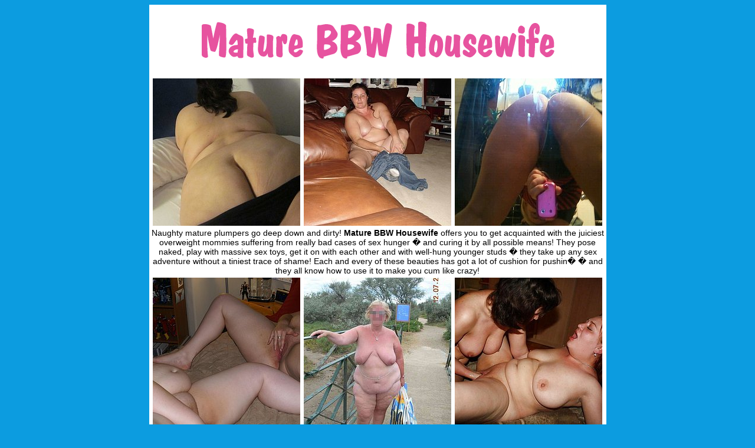

--- FILE ---
content_type: text/html; charset=UTF-8
request_url: http://galleries.adult-empire.com/5602/681650/4258/index.php
body_size: 2287
content:
<!DOCTYPE html PUBLIC "-//W3C//DTD XHTML 1.0 Transitional//EN" "http://www.w3.org/TR/xhtml1/DTD/xhtml1-transitional.dtd">
<html xmlns="http://www.w3.org/1999/xhtml">
<head>
<meta http-equiv="Content-Type" content="text/html; charset=iso-8859-1" />
<title>Mature BBW Housewife</title>
<base target=_blank>
<style type="text/css">
<!--
body {
	background-color: #0C9CE0;
}
body,td,th {
	font-family: Arial, Helvetica, sans-serif;
	font-size: 14px;
	color: #000000;
}
a {
	font-family: Arial, Helvetica, sans-serif;
	font-size: 36px;
	color: #D51E7D;
	font-weight: bold;
}
a:link {
	text-decoration: none;
}
a:visited {
	text-decoration: none;
	color: #D51E7D;
}
a:hover {
	text-decoration: underline;
	color: #E859A4;
}
a:active {
	text-decoration: none;
	color: #E859A4;
}
.style1 {
	color: #D51E7D;
	font-weight: bold;
	font-size: 30px;
}
.style2 {
	font-size: 12px;
	color: #000000;
}
-->
</style></head>

<body>
<table width="775" align="center" cellpadding="0" cellspacing="0">
  <tr>
    <td width="772" bgcolor="#FFFFFF"><table align="center" cellpadding="0" cellspacing="0">
      <tr>
        <td><img src="http://galleries.adult-empire.com/56/5602/1650/logo.gif" width="623" height="121" /></td>
      </tr>
    </table>
      <table align="center" cellpadding="2" cellspacing="2">
        <tr>
          <td width="250" height="250"><a href="http://galleries.adult-empire.com/56/5602/1650/1.jpg"><img src="http://galleries.adult-empire.com/56/5602/1650/thumbnails/tn1.jpg" width="250" height="250" border="0" /></a></td>
          <td width="250" height="250"><a href="http://galleries.adult-empire.com/56/5602/1650/2.jpg"><img src="http://galleries.adult-empire.com/56/5602/1650/thumbnails/tn2.jpg" width="250" height="250" border="0" /></a></td>
          <td width="250" height="250"><a href="http://galleries.adult-empire.com/56/5602/1650/3.jpg"><img src="http://galleries.adult-empire.com/56/5602/1650/thumbnails/tn3.jpg" width="250" height="250" border="0" /></a></td>
        </tr>
      </table>
      <table width="770" align="center" cellpadding="0" cellspacing="0">
        <tr>
          <td align="center">Naughty mature plumpers go deep down and dirty! <strong>Mature BBW Housewife</strong> offers you to get acquainted with the juiciest overweight mommies suffering from really bad cases of sex hunger � and curing it by all possible means! They pose naked, play with massive sex toys, get it on with each other and with well-hung younger studs � they take up any sex adventure without a tiniest trace of shame! Each and every of these beauties has got a lot of cushion for pushin� � and they all know how to use it to make you cum like crazy!</td>
        </tr>
      </table>
	  <table align="center" cellpadding="2" cellspacing="2">
        <tr>
          <td width="250" height="250"><a href="http://galleries.adult-empire.com/56/5602/1650/4.jpg"><img src="http://galleries.adult-empire.com/56/5602/1650/thumbnails/tn4.jpg" width="250" height="250" border="0" /></a></td>
          <td width="250" height="250"><a href="http://galleries.adult-empire.com/56/5602/1650/5.jpg"><img src="http://galleries.adult-empire.com/56/5602/1650/thumbnails/tn5.jpg" width="250" height="250" border="0" /></a></td>
          <td width="250" height="250"><a href="http://galleries.adult-empire.com/56/5602/1650/6.jpg"><img src="http://galleries.adult-empire.com/56/5602/1650/thumbnails/tn6.jpg" width="250" height="250" border="0" /></a></td>
        </tr>
      </table>
	  <table width="770" align="center" cellpadding="0" cellspacing="0">
        <tr>
          <td align="center">Move on into this treasury of mature BBW porn to enjoy the hottest pics and vids exposing these raunchy old fatties in all sorts of XXX action � from cute solo stripping to the kinkiest hardcore banging! All your inmost sex fantasies will come true here! Our hot nasty mums will take you to the cloud number nine � and keep you there for a really long time!</td>
        </tr>
      </table>
	  <div align="center"><br>
      <a href="http://www.adult-empire.com/rs.php?site_id=5602&wm_id=4258&sub_id=1&rs_fhg_id=681650&o=http%3A%2F%2Fgalleries.adult-empire.com%2F5602%2F681650%2F4258%2Findex.php">Want More? Continue the Free Tour Here </a> </div>
	  <table align="center" cellpadding="0" cellspacing="0">
        <tr>
          <td><a href="http://www.adult-empire.com/rs.php?site_id=5602&wm_id=4258&sub_id=1&rs_fhg_id=681650&o=http%3A%2F%2Fgalleries.adult-empire.com%2F5602%2F681650%2F4258%2Findex.php"><img src="http://galleries.adult-empire.com/56/5602/1650/join.gif" width="671" height="80" border="0" /></a></td>
        </tr>
      </table>
	  <div align="center"><span class="style1"><a href="http://www.adult-empire.com/rs.php?site_id=5602&wm_id=4258&sub_id=1&rs_fhg_id=681650&o=http%3A%2F%2Fgalleries.adult-empire.com%2F5602%2F681650%2F4258%2Findex.php">100% Real Amateurs Every Day</a></span>        <br>
	  </div></td>
  </tr>
</table>



<script>
 (function(i,s,o,g,r,a,m){i['GoogleAnalyticsObject']=r;i[r]=i[r]||function(){
 (i[r].q=i[r].q||[]).push(arguments)},i[r].l=1*new Date();a=s.createElement(o),
 m=s.getElementsByTagName(o)[0];a.async=1;a.src=g;m.parentNode.insertBefore(a,m)
 })(window,document,'script','https://www.google-analytics.com/analytics.js','ga');

 ga('create', 'UA-2290017-5', 'auto');
 ga('send', 'pageview');

</script>

    <script>   
        var _aa_u="https://stat.adultium.com/";
        var _paq = _paq || [];
        _paq.push(["setDocumentTitle", document.domain + "/" + document.title]);
        //_paq.push(['trackVisibleContentImpressions', true, 750]);
        _paq.push(['enableLinkTracking']);        
        _paq.push(['setRequestMethod', 'POST']);
        _paq.push(['setTrackerUrls', {
            transitionUrl: _aa_u+'stats/saveFHGTransition/',
            //impressionUrl: _aa_u+'stats/saveImpression/',
            clickUrl: _aa_u+'stats/saveFHGClick/',
            //customEventUrl: _aa_u+'stats/saveCustomEvent/'
        }]);
        _paq.push(['setCustomData', { idsite: '5602', wm_id: '4258', gallery_id: '681650', campaign: '1' }])
    </script>
    <script src="https://stat.adultium.com/stats/init/?idsite=5602"></script>
    <script type="text/javascript">
        var d=document, g=d.createElement('script'), s=d.getElementsByTagName('script')[0];
        g.type='text/javascript'; g.async=true; g.defer=true; g.src=_aa_u+'javascript/aa.js'; s.parentNode.insertBefore(g,s);
    </script>    
    <script>
        var links = document.links;
        for(var i = 0; i < links.length; i++) {
            var href = links[i].getAttribute('href');            
            if (href.indexOf('/rs.php') < 0) {
                links[i].className += ' adultiumAnalytic-ignore';
            }
        }        
    </script></body></html>

--- FILE ---
content_type: text/javascript;charset=UTF-8
request_url: https://stat.adultium.com/stats/init/?idsite=5602
body_size: 2935
content:
(function() {
var setCookieObj = {"idsite":"5602","_userid":"1FA988F1-9932-48E4-A88E-5754A850246E"};var trackerUrls;function addEventListener(d,c,b,a){if(d.addEventListener){d.addEventListener(c,b,a);return true}if(d.attachEvent){return d.attachEvent("on"+c,b)}d["on"+c]=b}function getImage(a,c){var b=new Image(1,1);b.onload=function(){iterator=0;if(typeof c==="function"){c()}};b.src=trackerUrls.transitionUrl+(trackerUrls.transitionUrl.indexOf("?")<0?"?":"&")+a}function sendXmlHttpRequest(d,b,h,c,a){if(typeof c==="undefined"||null===c){c=true}if(typeof a==="undefined"||null===a){a="POST"}if(a==="GET"){b=b+"?"+d}try{var g=window.XMLHttpRequest?new window.XMLHttpRequest():window.ActiveXObject?new ActiveXObject("Microsoft.XMLHTTP"):null;g.withCredentials=true;g.open(a,b,c);if(c===true){g.onreadystatechange=function(){if(this.readyState===4&&!(this.status>=200&&this.status<300)){getImage(d,h)}else{if(this.readyState===XMLHttpRequest.DONE){if(typeof h==="function"){h(g.responseText)}}else{if(typeof h==="function"){h()}}}}}g.setRequestHeader("Content-Type","application/x-www-form-urlencoded; charset=UTF-8");g.send(d)}catch(f){getImage(d,h)}}function getReferrer(){var a="";try{a=window.top.document.referrer}catch(c){if(window.parent){try{a=window.parent.document.referrer}catch(b){a=""}}}if(a===""){a=document.referrer}return a}function getCookie(c){var a=new RegExp("(^|;)[ ]*"+c+"[^;]*=([^;]*)"),b=a.exec(document.cookie);return b?window.decodeURIComponent(b[2]):0}function setCookie(g,h,j,i,e,a){if(!j){j=10*365*24*60*60*1000}var b=new Date();b.setTime(b.getTime()+j);if(!e){var d=window.location.host.split(".");if(d.length>=2){e="."+d[d.length-2]+"."+d[d.length-1]}}var f=g+"="+window.encodeURIComponent(h)+(j?";expires="+b.toGMTString():"")+";path="+(i||"/")+(e?";domain="+e:"")+(a?";secure":"");document.cookie=f}function getScriptBaseUrl(){var b=document.getElementsByTagName("script");var d=b.length-1;var e=b[d];var c=e.src;var a=c.split("/");return"//"+a[2]+"/"}function readTrackerUrls(){for(var c=0;c<_paq.length;c++){var a=_paq[c][0];if(a==="setTrackerUrls"){return _paq[c][1]}}var b=getScriptBaseUrl();return{transitionUrl:b+"stats/saveTransition/",impressionUrl:b+"stats/saveImpression/",clickUrl:b+"stats/saveClick/",customEventUrl:b+"stats/saveCustomEvent/"}}function readConfig(){var e=setCookieObj.idsite,d=setCookieObj._userid;var b={idsite:e,uuid:d,uid:"",customData:null};for(var c=0;c<_paq.length;c++){var a=_paq[c][0];if(a==="setTrackerUrls"){b.trackerUrls=_paq[c][1]}else{if(a==="setUserId"){b.uid=_paq[c][1]}else{if(a==="setCustomData"){b.customData=_paq[c][1]}}}}return b}function initSetSiteIdAndUserCookie(){if(typeof setCookieObj!=="undefined"&&setCookieObj){_paq.push(["setSiteId",setCookieObj.idsite]);if(!getCookie("_aa_userid")){setCookie("_aa_userid",setCookieObj._userid)}}}trackerUrls=readTrackerUrls();initSetSiteIdAndUserCookie();var config=readConfig(),now=new Date(),devicePixelRatio=(new RegExp("Mac OS X.*Safari/")).test(navigator.userAgent)?window.devicePixelRatio||1:1,res=screen.width*devicePixelRatio+"x"+screen.height*devicePixelRatio,request="direction=enter&idsite="+config.idsite+"&h="+now.getHours()+"&m="+now.getMinutes()+"&s="+now.getSeconds()+"&url="+window.encodeURIComponent(window.location.href)+"&urlref="+window.encodeURIComponent(getReferrer())+"&uid="+window.encodeURIComponent(config.uid)+"&_userid=&res="+res;if(config.customData){request+="&data="+window.encodeURIComponent(JSON.stringify(config.customData))}if(setCookieObj.suspend){_paq.unshift(["initSuspend"]);_paq.push(["trackPageView"])}else{sendXmlHttpRequest(request,trackerUrls.transitionUrl)}AdultiumAnalytic=AdultiumAnalyticsTimeTracker=(function(){var y=5000;var b=3000;var v=30000;var s=15000;var n=NaN;var z=null;var g=null;var e=null;var q=null;var i=null;var l=0;var p=null;var j=null;var f=null;var r=false;var h=null;var x=null;var w=null;function u(B,E,C,D,A){e=E;if(e==="image"){z=b;g=v}else{z=s;g=n}f=null;q=i;i=B;if(i!==q){r=false;l=0;c()}else{if(e==="video"&&!r){l=0}}h=C;x=D;w=A}function a(){if(p){clearTimeout(p)}p=null;if(typeof w==="function"){try{w()}catch(A){}}}function c(){if(j){clearInterval(j)}j=null}function k(A){r=true;var D={event:"custom_view_time",view_time:A,item_type:e,billable:true};if(config.customData){for(var B in config.customData){if(config.customData.hasOwnProperty(B)){D[B]=config.customData[B]}}}var C="idsite="+config.idsite+"&url="+i+"&urlref="+window.encodeURIComponent(getReferrer())+"&_userid="+config.uuid+"&data="+window.encodeURIComponent(JSON.stringify(D));sendXmlHttpRequest(C,trackerUrls.customEventUrl,function(E){if(E!==undefined&&typeof h==="function"){E=JSON.parse(E);h(E)}})}function t(B){f=new Date();if(!B){B=y}if(l+B>=g){B=g-l;c()}l+=B;if(B>=1000){var A=B%1000;B=B-A;k(B,"image")}}function m(){f=new Date();j=setInterval(t,y)}function o(){if(typeof w==="function"){try{w()}catch(A){}}t(z);m()}function d(){if(typeof x==="function"){try{x(z)}catch(A){}}p=setTimeout(o,z)}return{isFullyInitialized:false,getStatsServerUserId:function(){return setCookieObj._userid},startImageViewTimeTracking:function(B,C,D,A){this.startViewTimeTracking(B,"image",C,D,A)},stopImageViewTimeTracking:function(){this.stopViewTimeTracking()},startVideoViewTimeTracking:function(B,C,D,A){this.startViewTimeTracking(B,"video",C,D,A)},stopVideoViewTimeTracking:function(){this.stopViewTimeTracking()},startViewTimeTracking:function(B,E,C,D,A){if(!B){console.error("Invalid url is passed to AdultiumAnalyticsTimeTracker.startViewTimeTracking: url="+B);return}if(E!=="image"&&E!=="video"){console.error("Invalid item type is passed to AdultiumAnalyticsTimeTracker.startViewTimeTracking: itemType="+E);return}u(B,E,C,D,A);if(r){m()}else{d()}},stopViewTimeTracking:function(){a();c();if(r&&f){var A=new Date().getTime()-f.getTime();if(A>0){t(A)}}f=null}}})();
})();